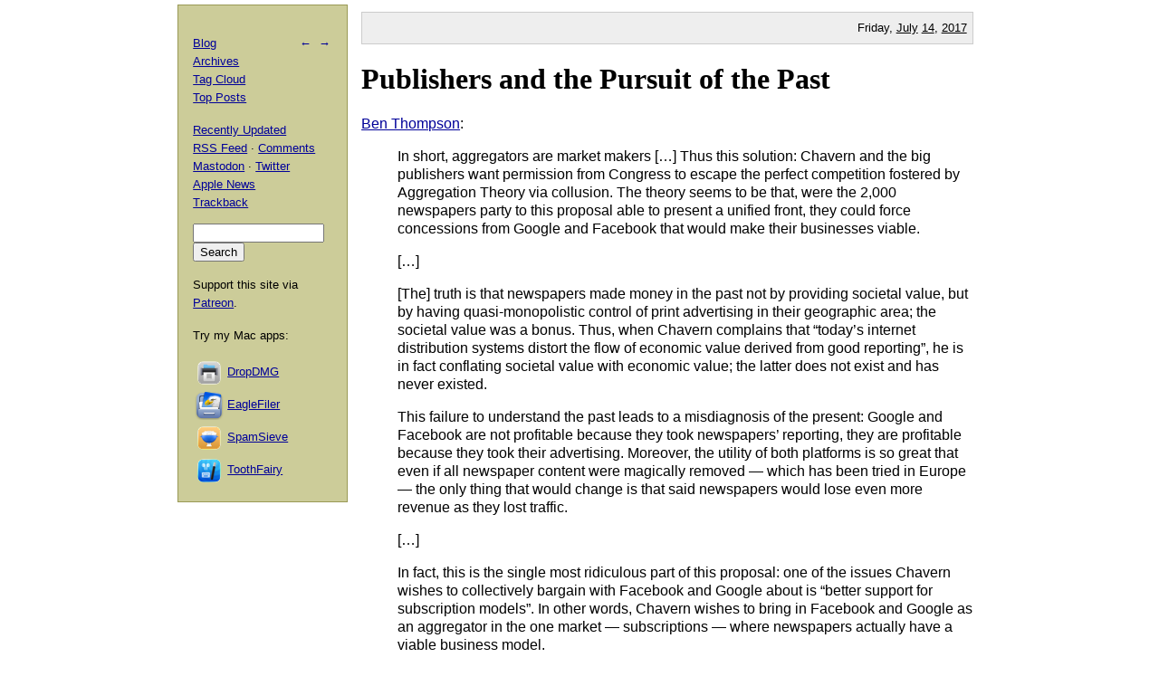

--- FILE ---
content_type: text/html; charset=UTF-8
request_url: https://mjtsai.com/blog/2017/07/14/publishers-and-the-pursuit-of-the-past/
body_size: 3826
content:
<!DOCTYPE html PUBLIC "-//W3C//DTD XHTML 1.0 Transitional//EN"
        "http://www.w3.org/TR/xhtml1/DTD/xhtml1-transitional.dtd">
<html xmlns="http://www.w3.org/1999/xhtml" xml:lang="en" lang="en">
<head>
<title>Michael Tsai - Blog  -  Publishers and the Pursuit of the Past</title>
<meta http-equiv="content-type" content="text/html; charset=utf-8" />
<meta name="author" content="Michael J. Tsai" />
<meta name="MSSmartTagsPreventParsing" content="true" />
<meta name="fediverse:creator" content="@mjtsai@mastodon.social" />
<meta name="viewport" content="width=device-width, initial-scale=1.0" />		
<link rel="alternate" type="application/rss+xml" title="Blog Posts RSS" href="https://mjtsai.com/blog/feed/" />
<link rel="alternate" type="application/rss+xml" title="Comments RSS" href="https://mjtsai.com/blog/comments/feed/" />
<link rel="alternate" type="application/rss+xml" title="Updated Posts RSS" href="https://mastodon.social/tags/mjtsaiupdate.rss" />
<link rel="stylesheet" href="/styles.css" type="text/css" />
<link rel="pingback" href="https://mjtsai.com/blog/xmlrpc.php" />
<link rel="alternate" type="application/rss+xml" title="Michael Tsai &raquo; Publishers and the Pursuit of the Past Comments Feed" href="https://mjtsai.com/blog/2017/07/14/publishers-and-the-pursuit-of-the-past/feed/" />
<link rel="https://api.w.org/" href="https://mjtsai.com/blog/wp-json/" /><link rel="alternate" title="JSON" type="application/json" href="https://mjtsai.com/blog/wp-json/wp/v2/posts/18330" /><link rel="EditURI" type="application/rsd+xml" title="RSD" href="https://mjtsai.com/blog/xmlrpc.php?rsd" />
<meta name="generator" content="WordPress 6.8.3" />
<link rel="canonical" href="https://mjtsai.com/blog/2017/07/14/publishers-and-the-pursuit-of-the-past/" />
<link rel='shortlink' href='https://mjtsai.com/blog/?p=18330' />
<link rel="alternate" title="oEmbed (JSON)" type="application/json+oembed" href="https://mjtsai.com/blog/wp-json/oembed/1.0/embed?url=https%3A%2F%2Fmjtsai.com%2Fblog%2F2017%2F07%2F14%2Fpublishers-and-the-pursuit-of-the-past%2F" />
<link rel="alternate" title="oEmbed (XML)" type="text/xml+oembed" href="https://mjtsai.com/blog/wp-json/oembed/1.0/embed?url=https%3A%2F%2Fmjtsai.com%2Fblog%2F2017%2F07%2F14%2Fpublishers-and-the-pursuit-of-the-past%2F&#038;format=xml" />
</head>
<body>

<div id="main">

    <p class="day">Friday, <a href="/blog/2017/07/">July</a> <a href="/blog/2017/07/14/">14</a>, <a href="/blog/2017/">2017</a></p>
	
<div class="post">
<h1 id="post-18330"><a href="https://mjtsai.com/blog/2017/07/14/publishers-and-the-pursuit-of-the-past/" rel="bookmark" title="Permanent Link: Publishers and the Pursuit of the Past">Publishers and the Pursuit of the Past</a></h1>
<p><a href="https://stratechery.com/2017/publishers-seek-antitrust-exemption-news-versus-advertising-a-better-solution-for-publishers/">Ben Thompson</a>:</p>
<blockquote cite="https://stratechery.com/2017/publishers-seek-antitrust-exemption-news-versus-advertising-a-better-solution-for-publishers/">
<p>In short, aggregators are market makers [&#8230;] Thus this solution: Chavern and the big publishers want permission from Congress to escape the perfect competition fostered by Aggregation Theory via collusion. The theory seems to be that, were the 2,000 newspapers party to this proposal able to present a unified front, they could force concessions from Google and Facebook that would make their businesses viable.</p>
<p>[&#8230;]</p>
<p>[The] truth is that newspapers made money in the past not by providing societal value, but by having quasi-monopolistic control of print advertising in their geographic area; the societal value was a bonus. Thus, when Chavern complains that &ldquo;today&rsquo;s internet distribution systems distort the flow of economic value derived from good reporting&rdquo;, he is in fact conflating societal value with economic value; the latter does not exist and has never existed.</p>
<p>This failure to understand the past leads to a misdiagnosis of the present: Google and Facebook are not profitable because they took newspapers&rsquo; reporting, they are profitable because they took their advertising. Moreover, the utility of both platforms is so great that even if all newspaper content were magically removed &mdash; which has been tried in Europe &mdash; the only thing that would change is that said newspapers would lose even more revenue as they lost traffic.</p>
<p>[&#8230;]</p>
<p>In fact, this is the single most ridiculous part of this proposal: one of the issues Chavern wishes to collectively bargain with Facebook and Google about is &ldquo;better support for subscription models&rdquo;. In other words, Chavern wishes to bring in Facebook and Google as an aggregator in the one market &mdash; subscriptions &mdash; where newspapers actually have a viable business model.</p>
</blockquote><p class="tags"><a rel="tag" href="https://mjtsai.com/blog/tag/advertising/">Advertising</a> <a rel="tag" href="https://mjtsai.com/blog/tag/antitrust/">Antitrust</a> <a rel="tag" href="https://mjtsai.com/blog/tag/business/">Business</a> <a rel="tag" href="https://mjtsai.com/blog/tag/facebook/">Facebook</a> <a rel="tag" href="https://mjtsai.com/blog/tag/google/">Google</a> <a rel="tag" href="https://mjtsai.com/blog/tag/media/">The Media</a> <a rel="tag" href="https://mjtsai.com/blog/tag/web/">Web</a></p>
<div class="feedback"><p></p></div>


<h2><a id="comments"></a><a id="respond"></a>
1 Comment 
 <span class="comment-links"><a href="https://mjtsai.com/blog/2017/07/14/publishers-and-the-pursuit-of-the-past/feed/">RSS</a> &middot; <a href="https://twitter.com/search?q=from%3Amjtsai%20since%3A2017-07-14%20until%3A2017-07-15&amp;src=typed_query&amp;f=top">Twitter</a></span></h2>

<hr class="com-hr" />
<div class="com" id="com-id-2743201">
<a name="comment-2743201"></a>
<div class="comment-header">
	<div class="comment-author"><a href="https://mjtsai.com/blog/2017/07/18/how-paywalled-sites-permit-access-to-visitors-from-social-media-sites-and-apps/" class="url" rel="ugc">Michael Tsai - Blog - How Paywalled Sites Permit Access to Visitors From Social Media Sites and Apps</a> </div>
	<div class="comment-date"><a href="#comment-2743201">July 18, 2017 2:07 PM</a> </div>
</div>
<div class="com-body"><p>[&#8230;] Previously: Publishers and the Pursuit of the Past. [&#8230;]</p>
</div>
</div>


<h3 id="postcomment">Leave a Comment</h3>


<form action="https://mjtsai.com/blog/wp-comments-post.php" method="post" id="commentform">


<p><input type="text" name="author" id="author" value="" size="22" tabindex="1" />
<label for="author"><small>Name </small></label></p>

<p><input type="email" name="email" id="email" value="" size="22" tabindex="2" />
<label for="email"><small>E-mail (will not be published) </small></label></p>

<p><input type="url" name="url" id="url" value="" size="22" tabindex="3" />
<label for="url"><small>Web site</small></label></p>


<p><textarea class="comment-form-body" name="comment" id="comment" cols="80" rows="10" tabindex="4"></textarea></p>

<p><input name="submit" type="submit" id="submit" tabindex="5" value="Submit Comment" />
<input type="hidden" name="comment_post_ID" value="18330" />
</p>
<p style="display: none;"><input type="hidden" id="akismet_comment_nonce" name="akismet_comment_nonce" value="585882908f" /></p><p style="display: none !important;" class="akismet-fields-container" data-prefix="ak_"><label>&#916;<textarea name="ak_hp_textarea" cols="45" rows="8" maxlength="100"></textarea></label><input type="hidden" id="ak_js_1" name="ak_js" value="114"/><script>document.getElementById( "ak_js_1" ).setAttribute( "value", ( new Date() ).getTime() );</script></p>
</form>


</div>

</div>

<div id="aux">
<div id="navbar">
<p class="meta-nav"><a href="https://mjtsai.com/blog/2017/07/14/daring-fireball-display-ads/" rel="prev">&larr;</a>&nbsp;&nbsp;<a href="https://mjtsai.com/blog/2017/07/14/swift-codable/" rel="next">&rarr;</a></p>
<div>
  <p><a href="/blog/">Blog</a>
    <br /><a href="/blog/archives/">Archives</a>
    <br /><a href="/blog/tag-cloud/">Tag Cloud</a>
    <br /><a href="/blog/tag/top-posts/">Top Posts</a></p>
  <p><a href="/blog/recently-updated/">Recently Updated</a>
    <br /><a href="/blog/feed/" title="Syndicate this site using RSS">RSS Feed</a> &middot; <a href="/blog/comments/feed/" title="The latest comments to all posts in RSS">Comments</a>
    <br /><a href="https://mastodon.social/@mjtsai" rel="me" title="Follow updates via Mastodon">Mastodon</a> &middot; <a href="https://twitter.com/mjtsai" title="Follow updates via Twitter">Twitter</a>
    <br /><a href="https://apple.news/TOe8IoEHXTDKknwyO8gNRTQ">Apple News</a>
    <br /><a href="https://mjtsai.com/blog/2017/07/14/publishers-and-the-pursuit-of-the-past/trackback/" rel="trackback">Trackback</a>
</p></div>
<div id="search"><form action="https://duckduckgo.com" id="search-box" method="get" enctype="application/x-www-form-urlencoded" class="form">
  <div>
    <input maxlength="200" value="" size="16" type="search" name="q" />
    <input type="hidden" name="sites" value="mjtsai.com" />
    <input value="Search" type="submit" />
  </div>
</form>
</div>
<p>Support this site via <a href="https://www.patreon.com/mjtsai">Patreon</a>.</p>
<p>Try my Mac apps:</p>

<div id="links"><a href="https://c-command.com/dropdmg/" title="The easy way to create and convert Mac disk images (.dmg files)."><img src="https://mjtsai.com/images/dropdmg-icon-32.png" hspace="2" align="middle" height="32" width="32" vspace="2" class="nonretina" alt="DropDMG" border="0" /><img src="https://mjtsai.com/images/dropdmg-icon-32@2x.png" hspace="2" align="middle" height="32" width="32" vspace="2" class="retina" alt="DropDMG" border="0" /></a><a href="https://c-command.com/dropdmg/" title="The easy way to create and convert Mac disk images (.dmg files).">DropDMG</a>
  <br /><a href="https://c-command.com/eaglefiler/" title="Organize files, archive e-mails, save Web pages and notes, search everything."><img src="https://mjtsai.com/images/eaglefiler-icon-32.png" hspace="2" align="middle" height="32" width="32" vspace="2" class="nonretina" alt="EagleFiler" border="0" /><img src="https://mjtsai.com/images/eaglefiler-icon-32@2x.png" hspace="2" align="middle" height="32" width="32" vspace="2" class="retina" alt="EagleFiler" border="0" /></a><a href="https://c-command.com/eaglefiler/" title="Organize files, archive e-mails, save Web pages and notes, search everything.">EagleFiler</a>
  <br /><a href="https://c-command.com/spamsieve/" title="Easy-to-use Mac spam filter for Apple Mail, Airmail, Outlook, GyazMail, MailMate, Postbox, and more."><img src="https://mjtsai.com/images/spamsieve-icon-32.png" hspace="2" align="middle" height="32" width="32" vspace="2" class="nonretina" alt="SpamSieve" border="0" /><img src="https://mjtsai.com/images/spamsieve-icon-32@2x.png" hspace="2" align="middle" height="32" width="32" vspace="2" class="retina" alt="SpamSieve" border="0" /></a><a href="https://c-command.com/spamsieve/" title="Easy-to-use Mac spam filter for Apple Mail, Airmail, Outlook, GyazMail, MailMate, Postbox, and more.">SpamSieve</a>
  <br /><a href="https://c-command.com/toothfairy/" title="Connect AirPods (or other Bluetooth headphones) to your Mac with a single click or keypress."><img src="https://mjtsai.com/images/toothfairy-icon-32.png" hspace="2" align="middle" height="32" width="32" vspace="2" class="nonretina" alt="ToothFairy" border="0" /><img src="https://mjtsai.com/images/toothfairy-icon-32@2x.png" hspace="2" align="middle" height="32" width="32" vspace="2" class="retina" alt="ToothFairy" border="0" /></a><a href="https://c-command.com/toothfairy/" title="Connect AirPods (or other Bluetooth headphones) to your Mac with a single click or keypress.">ToothFairy</a></div>
<script async type="text/javascript" src="//cdn.carbonads.com/carbon.js?zoneid=1698&amp;serve=CVYD42E&amp;placement=mjtsaicom" id="_carbonads_js"></script>
</div>
</div>

<div class="copyright">Copyright &copy; 2000&ndash;2026 <a href="mailto:&#109;&#106;&#116;&#64;&#109;&#106;&#116;&#115;&#97;&#105;&#46;&#99;&#111;&#109;">Michael Tsai</a>.</div>
</body>
</html>

<!-- Dynamic page generated in 0.063 seconds. -->
<!-- Cached page generated by WP-Super-Cache on 2026-01-21 00:14:35 -->

<!-- Compression = gzip -->